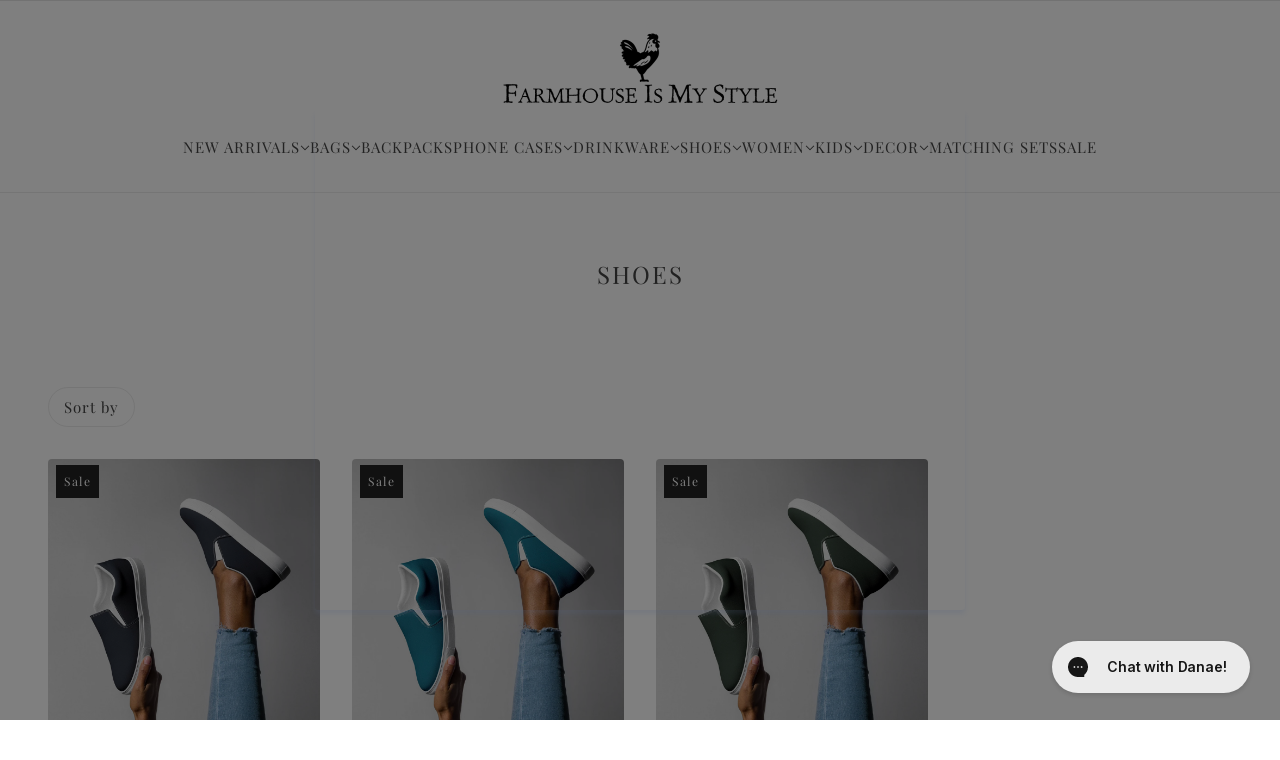

--- FILE ---
content_type: application/javascript
request_url: https://stcdn.leadconnectorhq.com/_preview/CVIaD9FT.js
body_size: -775
content:
import"./DwyWnSTR.js";function r(e){return{}}export{r as u};


--- FILE ---
content_type: text/javascript; charset=utf-8
request_url: https://farmhouseismystyle.com/cart.js
body_size: -348
content:
{"token":"hWN5AE3xtpSzoX0d9n7ubD6X?key=4c3a7ccb04279c1629e0ccff4ded7145","note":"","attributes":{"_barId":"8194e92d-44ac-49f0-aad9-33ca0e8b41d8","_source":"Rebuy","_attribution":"Smart Cart 2.0"},"original_total_price":0,"total_price":0,"total_discount":0,"total_weight":0.0,"item_count":0,"items":[],"requires_shipping":false,"currency":"USD","items_subtotal_price":0,"cart_level_discount_applications":[],"discount_codes":[]}

--- FILE ---
content_type: text/json
request_url: https://conf.config-security.com/model
body_size: 84
content:
{"title":"recommendation AI model (keras)","structure":"release_id=0x61:27:40:7c:3c:7f:56:3d:67:22:4d:42:3a:25:7b:3d:66:49:27:4f:36:54:7c:68:32:75:4f:29:37;keras;703jv3ynfbse7m7o4mcqzoaf4dlddbyb6qatvsvaxw6okmirukvqz94z2k91nnecfc1ip6nx","weights":"../weights/6127407c.h5","biases":"../biases/6127407c.h5"}

--- FILE ---
content_type: text/plain
request_url: https://www.google-analytics.com/j/collect?v=1&_v=j102&a=882028270&t=pageview&_s=1&dl=https%3A%2F%2Ffarmhouseismystyle.com%2Fweb-pi%5BREDACTED%20EMAIL%5D76cfwd2530674p4253c800m34e853cb%2Fcustom%2Fweb-pixel-2329%5BREDACTED%20EMAIL%5Dndbox%2Fmodern%2Fcollections%2Fshoes%2FSOLID-COLORS-SHOES&ul=e%5BREDACTED%20EMAIL%5Dx&dt=Shoes%20%7C%20Farmhouse%20Is%20My%20Style&sr=1280x720&vp=&_u=YADAAEABAAAAACAEK~&jid=1026455789&gjid=946585179&cid=1981311491.1762854081&tid=UA-101739040-1&_gid=195536618.1762854083&_r=1&_slc=1&gtm=45He5b71n815M8BVFMv831809584za200zd831809584&gcd=13l3l3l3l1l1&dma=0&tag_exp=101509157~103116026~103200004~103233427~104527907~104528501~104684208~104684211~105391252~115583767~115616986~115938466~115938469~116217636~116217638&z=448040775
body_size: -445
content:
2,cG-2C5JK4J7HH

--- FILE ---
content_type: text/javascript; charset=utf-8
request_url: https://farmhouseismystyle.com/web-pixels@ae1676cfwd2530674p4253c800m34e853cb/web-pixel-139919431@d587b16acc2428bcc7719dbfbbdeb2df/sandbox/worker.modern.js
body_size: -756
content:
importScripts('https://farmhouseismystyle.com/cdn/wpm/sae1676cfwd2530674p4253c800m34e853cbm.js');
globalThis.shopify = self.webPixelsManager.createShopifyExtend('139919431', 'APP');
importScripts('/web-pixels/strict/app/web-pixel-139919431@d587b16acc2428bcc7719dbfbbdeb2df.js');


--- FILE ---
content_type: text/javascript; charset=utf-8
request_url: https://farmhouseismystyle.com/web-pixels@ae1676cfwd2530674p4253c800m34e853cb/web-pixel-69795911@74f275712857ab41bea9d998dcb2f9da/sandbox/worker.modern.js
body_size: -726
content:
importScripts('https://farmhouseismystyle.com/cdn/wpm/sae1676cfwd2530674p4253c800m34e853cbm.js');
globalThis.shopify = self.webPixelsManager.createShopifyExtend('69795911', 'APP');
importScripts('/web-pixels/strict/app/web-pixel-69795911@74f275712857ab41bea9d998dcb2f9da.js');


--- FILE ---
content_type: text/javascript; charset=utf-8
request_url: https://farmhouseismystyle.com/web-pixels@ae1676cfwd2530674p4253c800m34e853cb/web-pixel-44859463@23b97d18e2aa74363140dc29c9284e87/sandbox/worker.modern.js
body_size: -442
content:
importScripts('https://farmhouseismystyle.com/cdn/wpm/sae1676cfwd2530674p4253c800m34e853cbm.js');
globalThis.shopify = self.webPixelsManager.createShopifyExtend('44859463', 'APP');
importScripts('/web-pixels/strict/app/web-pixel-44859463@23b97d18e2aa74363140dc29c9284e87.js');


--- FILE ---
content_type: text/javascript; charset=utf-8
request_url: https://farmhouseismystyle.com/cart/update.js
body_size: -50
content:
{"token":"hWN5AE3xtpSzoX0d9n7ubD6X?key=4c3a7ccb04279c1629e0ccff4ded7145","note":"","attributes":{"_barId":"8194e92d-44ac-49f0-aad9-33ca0e8b41d8","_source":"Rebuy","_attribution":"Smart Cart 2.0"},"original_total_price":0,"total_price":0,"total_discount":0,"total_weight":0.0,"item_count":0,"items":[],"requires_shipping":false,"currency":"USD","items_subtotal_price":0,"cart_level_discount_applications":[],"discount_codes":[],"items_changelog":{"added":[]}}

--- FILE ---
content_type: text/javascript; charset=utf-8
request_url: https://farmhouseismystyle.com/cart/update.js
body_size: 466
content:
{"token":"hWN5AE3xtpSzoX0d9n7ubD6X?key=4c3a7ccb04279c1629e0ccff4ded7145","note":null,"attributes":{"_barId":"8194e92d-44ac-49f0-aad9-33ca0e8b41d8"},"original_total_price":0,"total_price":0,"total_discount":0,"total_weight":0.0,"item_count":0,"items":[],"requires_shipping":false,"currency":"USD","items_subtotal_price":0,"cart_level_discount_applications":[],"discount_codes":[],"items_changelog":{"added":[]}}

--- FILE ---
content_type: application/x-javascript
request_url: https://app.sealsubscriptions.com/shopify/public/status/shop/katycouture.myshopify.com.js?1762854086
body_size: -123
content:
var sealsubscriptions_settings_updated='1750278180';

--- FILE ---
content_type: text/javascript; charset=utf-8
request_url: https://farmhouseismystyle.com/web-pixels@ae1676cfwd2530674p4253c800m34e853cb/web-pixel-793477191@307a40031f6e17d9cb86e745fe44e432/sandbox/worker.modern.js
body_size: -734
content:
importScripts('https://farmhouseismystyle.com/cdn/wpm/sae1676cfwd2530674p4253c800m34e853cbm.js');
globalThis.shopify = self.webPixelsManager.createShopifyExtend('793477191', 'APP');
importScripts('/web-pixels/strict/app/web-pixel-793477191@307a40031f6e17d9cb86e745fe44e432.js');


--- FILE ---
content_type: text/javascript; charset=utf-8
request_url: https://farmhouseismystyle.com/web-pixels@ae1676cfwd2530674p4253c800m34e853cb/web-pixel-202145863@22e92c2ad45662f435e4801458fb78cc/sandbox/worker.modern.js
body_size: -474
content:
importScripts('https://farmhouseismystyle.com/cdn/wpm/sae1676cfwd2530674p4253c800m34e853cbm.js');
globalThis.shopify = self.webPixelsManager.createShopifyExtend('202145863', 'APP');
importScripts('/web-pixels/strict/app/web-pixel-202145863@22e92c2ad45662f435e4801458fb78cc.js');


--- FILE ---
content_type: application/javascript
request_url: https://stcdn.leadconnectorhq.com/_preview/D8-0U-Vd.js
body_size: -692
content:
import{_ as s,a as o,b as t,an as a}from"./DwyWnSTR.js";const r={},n={class:"short-label"};function c(e,l){return o(),t("span",n,[a(e.$slots,"default")])}const f=s(r,[["render",c]]);export{f as S};


--- FILE ---
content_type: text/javascript; charset=utf-8
request_url: https://farmhouseismystyle.com/web-pixels@ae1676cfwd2530674p4253c800m34e853cb/web-pixel-131891271@7f2de0ecb6b420d2fa07cf04a37a4dbf/sandbox/worker.modern.js
body_size: -467
content:
importScripts('https://farmhouseismystyle.com/cdn/wpm/sae1676cfwd2530674p4253c800m34e853cbm.js');
globalThis.shopify = self.webPixelsManager.createShopifyExtend('131891271', 'APP');
importScripts('/web-pixels/strict/app/web-pixel-131891271@7f2de0ecb6b420d2fa07cf04a37a4dbf.js');


--- FILE ---
content_type: text/javascript; charset=utf-8
request_url: https://farmhouseismystyle.com/web-pixels@ae1676cfwd2530674p4253c800m34e853cb/web-pixel-560595015@34ad157958823915625854214640f0bf/sandbox/worker.modern.js
body_size: -540
content:
importScripts('https://farmhouseismystyle.com/cdn/wpm/sae1676cfwd2530674p4253c800m34e853cbm.js');
globalThis.shopify = self.webPixelsManager.createShopifyExtend('560595015', 'APP');
importScripts('/web-pixels/strict/app/web-pixel-560595015@34ad157958823915625854214640f0bf.js');


--- FILE ---
content_type: application/javascript
request_url: https://stcdn.leadconnectorhq.com/_preview/BlmmnAXy.js
body_size: -252
content:
import{d as a,as as e,a as s,b as r,an as n}from"./DwyWnSTR.js";import{u as o}from"./DNatUHK0.js";const l=a({__name:"form",setup(c){return o({script:[{src:e.IFRAME_RESIZE,async:!0,type:"text/javascript"},{src:e.IFRAME_PIXEL,async:!0,type:"text/javascript"}]}),(t,p)=>(s(),r("div",null,[n(t.$slots,"default")]))}});export{l as default};


--- FILE ---
content_type: text/javascript; charset=utf-8
request_url: https://farmhouseismystyle.com/web-pixels@ae1676cfwd2530674p4253c800m34e853cb/web-pixel-834895943@900ed9c7affd21e82057ec2f7c1b4546/sandbox/worker.modern.js
body_size: -520
content:
importScripts('https://farmhouseismystyle.com/cdn/wpm/sae1676cfwd2530674p4253c800m34e853cbm.js');
globalThis.shopify = self.webPixelsManager.createShopifyExtend('834895943', 'APP');
importScripts('/web-pixels/strict/app/web-pixel-834895943@900ed9c7affd21e82057ec2f7c1b4546.js');
